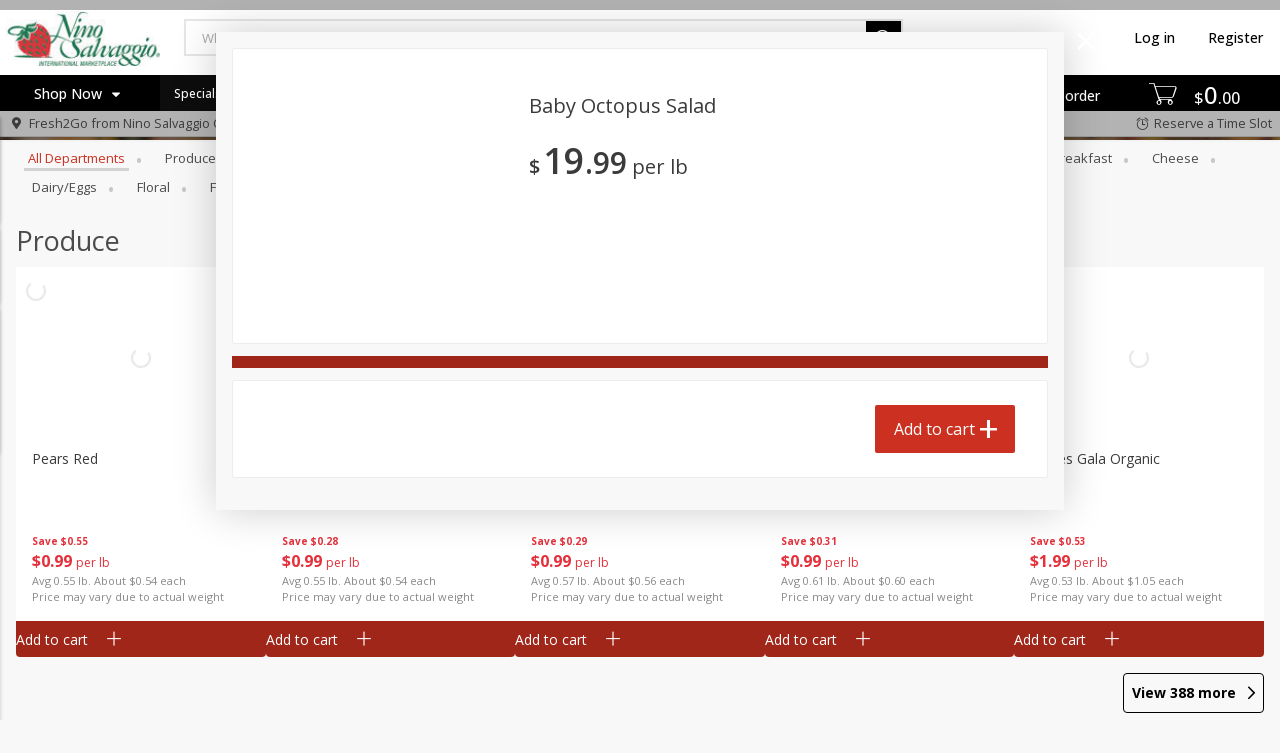

--- FILE ---
content_type: text/plain
request_url: https://www.google-analytics.com/j/collect?v=1&_v=j102&a=1567441027&t=event&cu=USD&_s=1&dl=https%3A%2F%2Ffresh2go.ninosalvaggio.com%2Fonline%2Fninosalvaggio-clintontownship%2Fshop%2Fall%3Fpid%3Ded750375-0819-48bc-969d-a812003f1648%26productName%3Dbaby-octopus-salad&ul=en-us%40posix&dt=All%20Departments%20-%20Nino%20Salvaggio%20-%20Clinton%20Township%20-%20Nino%20Salvaggio&sr=1280x720&vp=1280x720&ec=UX%20-%20Product%20List&ea=load&el=Category%20%2F%20All&ev=0&_u=aCDAAEIJAAAAACAMI~&jid=1228457810&gjid=1103380841&cid=1988598652.1769743408&tid=UA-12921653-1&_gid=1007860967.1769743420&_r=1&_slc=1&cd1=112&cd2=44&cd3=v4.17.1%2B9d536fc5&cd5=Public&cd6=en-US&cd7=Nino%20Salvaggio%20-%20Clinton%20Township&cd8=Nino%20Salvaggio&pa=detail&pr1id=ed750375-0819-48bc-969d-a812003f1648&pr1nm=Baby%20Octopus%20Salad&pr1ca=prepared%20foods%2Fside%20salads%20potato%20%26%20meat&pr1pr=19.99&pr1ps=0&pr1qt=1&il1nm=Category%20%2F%20All&il1pi1id=ced611cb-a825-4139-a611-a812003f16eb&il1pi1nm=Pears%20Red&il1pi1ca=produce%2Ffresh%20fruits&il1pi1pr=0.54&il1pi1ps=1&il1pi2id=f429289e-7cec-4e0d-8a9c-a812003f858d&il1pi2nm=Pears%20Bartlett&il1pi2ca=produce%2Ffresh%20fruits&il1pi2pr=0.54&il1pi2ps=2&il1pi3id=55a01303-5eb1-4801-a1fe-a812003f81a2&il1pi3nm=Pears%20Bosc&il1pi3ca=produce%2Ffresh%20fruits&il1pi3pr=0.56&il1pi3ps=3&il1pi4id=5780e0e0-f141-4c59-a77c-a812003f8f7e&il1pi4nm=Pears%20D%27Anjou&il1pi4ca=produce%2Ffresh%20fruits&il1pi4pr=0.6&il1pi4ps=4&il1pi5id=8467a2ad-9bac-4955-92d7-a812003eee3a&il1pi5nm=Apples%20Gala%20Organic&il1pi5ca=produce%2Forganic%20fruits&il1pi5pr=1.05&il1pi5ps=5&z=363724478
body_size: -576
content:
2,cG-K901QTH9HM